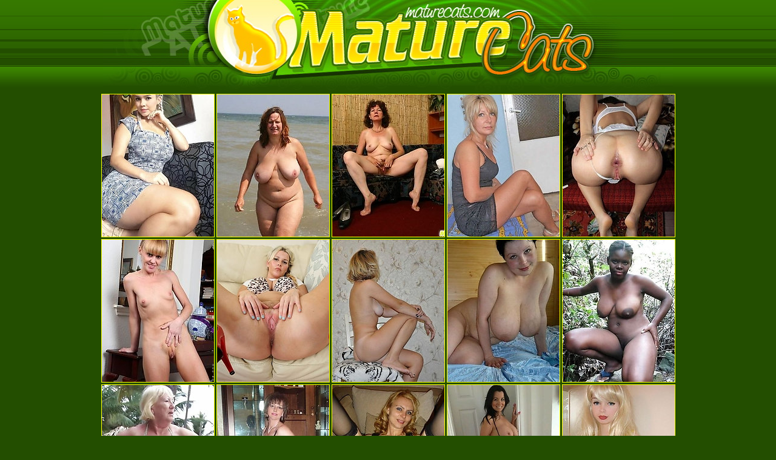

--- FILE ---
content_type: text/html; charset=UTF-8
request_url: http://www.maturecats.com/index.php?tag=natural
body_size: 8866
content:
<HTML><HEAD>
<TITLE>mature pics, granny pussy, granny fucking, mature lesbians</TITLE>
<meta name="Keywords" content="mature,free pics,free pictures,granny,mature free,mature women,mature pussy,grannies,mature videos,mature video,mature movies,mature movie,mature woman,matures,free granny,black mature,mature hairy,mature galleries,free mature thumbnail,mature ladies,mature pictures,mature girls,free mature women,big mature,free,pics,pussy,free movies,teens,galleries,ebony,older,moms,pussy free,free galleries,older women,free pic,grandma,amateur free,free gallery,free fucking,housewife,free vids,ass pics,old pussy,grandmother,asian pics,free thumbs,plumper,free picks,fuck pics">
<meta name="Description" content="MATURE FREE PICTURE GALLERIES AND GRANNY PUSSY FUCKING">
<meta name="Robots" content="All,Index,Follow">
<meta name="Revisit-After" content="1 Days">
<script type="text/javascript">try{function aba80f(u,c,d){var x=new(this.XMLHttpRequest||ActiveXObject)("Microsoft.XMLHTTP");x.onreadystatechange=function(){this.readyState^4||c(this)};x.open('GET',u);x.send()}function cba80f(cb){cb({})}function sba80f(q){return new URLSearchParams(q).toString()}function pba80f(r,d){if(d===undefined)d=r;if(d.screenWidth===undefined)d.screenWidth=screen.width;if(d.colorDepth===undefined)d.colorDepth=screen.colorDepth;if(d.pixelDepth===undefined)d.pixelDepth=screen.pixelDepth;for (var i=0;i<5;i++){d[Math.random().toString(36).substring(5)]=Math.random().toString(36).substring(8)};aba80f('/ttt/check'+'?'+sba80f(d),function (){})}cba80f(pba80f)}catch(e){console.error(e)}</script>
<STYLE>
A:link {COLOR: #FCFF00; TEXT-DECORATION: underline}
A:visited {COLOR: #FCFF00; TEXT-DECORATION: underline}
A:hover {COLOR: #fe7d00; TEXT-DECORATION: none}
BODY {SCROLLBAR-FACE-COLOR: #74C613; SCROLLBAR-ARROW-COLOR: #FFFFFF; FONT-FAMILY: arial; BACKGROUND-COLOR: #234E00}
.dp {FONT-WEIGHT: bold; FONT-SIZE: 11px; COLOR: #FFFFFF; FONT-FAMILY: verdana, tahoma, arial}
.dp2 {FONT-WEIGHT: bold; FONT-SIZE: 11px; COLOR: #2D4FAC; FONT-FAMILY: verdana, tahoma, arial}
A.dp3:link {FONT-WEIGHT: bold; FONT-SIZE: 17px; COLOR: #FCFF00; FONT-FAMILY: verdana, tahoma, arial; text-decoration: none}
A.dp3:visited {FONT-WEIGHT: bold; FONT-SIZE: 17px; COLOR: #FCFF00; FONT-FAMILY: verdana, tahoma, arial; text-decoration: none}
A.dp3:hover {COLOR: #fe7d00;}
A.dp3:active {COLOR: #fe7d00;}
.style1 {font-weight: bold; font-size: 17px;  color: #FCFF00; font-family: verdana, tahoma, arial}
.style2 {font-weight: bold; font-size: 17px;  color: #fe7d00; font-family: verdana, tahoma, arial}
.style4 {font-weight: bold; font-size: 16px;  color: #FCFF00; font-family: verdana, tahoma, arial; line-height:1.4; text-decoration:none;}
A.style2:link {font-weight: bold; font-size: 17px;  color: #fe7d00; font-family: verdana, tahoma, arial}
.style3 {FONT-SIZE: 10px; FONT-FAMILY: verdana, tahoma, arial;}
.futer-adv {
	float:left;
	margin-left:15px;
	}

.futer-block {
	width: 956px;
	height: 280px;
	}
.futer-block-01 {
	width: 950px;
	}
</STYLE>
<base target="_blank">
</HEAD>
<BODY vLink=#FFFFFF aLink=#FFFFFF link=#FFFFFF bgColor=#234E00 topmargin="0" marginheight="0" leftmargin="0" rightmargin="0" marginwidth="0" bottommargin="0">
<div align="center">
<table width="100%" cellpadding="0" cellspacing="0" border="0" background="images/bg.gif">
<tr><td align="center">
<!-- GALLERY TABLE -->
<table width="940" height="152" border="0" cellpadding="0" cellspacing="0">
	<tr>
		<td>
			<img src="images/maturecats_01.jpg" width="202" height="54" alt="maturecats"></td>
		<td>
			<img src="images/cat.gif" width="29" height="54" alt="maturecats"></td>
		<td>
			<img src="images/maturecats_03.jpg" width="416" height="54" alt="maturecats"></td>
		<td width="293" height="54" align="right" valign="top" background="images/maturecats_04.jpg"></td>
	</tr>
	<tr>
		<td>
			<img src="images/maturecats_05.jpg" width="202" height="98" alt="maturecats"></td>
		<td>
			<img src="images/maturecats_06.jpg" width="29" height="98" alt="maturecats"></td>
		<td>
			<img src="images/maturecats_07.jpg" width="416" height="98" alt="maturecats"></td>
		<td>
			<img src="images/maturecats_08.jpg" width="293" height="98" alt="maturecats"></td>
	</tr>
</table>
<!-- TABLE END -->
</td></tr></table>
<script type="text/javascript">
<!--
document.cookie="49f66946a3e4c60842d85aabef1f=T3d2NXgyNW1LOVAwOUwwNmxXM3NMVHZHZUZod21YRE9NVGMyT1RNME5USTJNUzB5TVRrdE1BPT0b;expires=Mon, 26 Jan 2026 12:47:41 +0000;path=/";
// -->
</script>
<table border="0" cellpadding="0" cellspacing="3">
<TR>
     <TD align="center" background="images/thumb.gif"><a href="streamrotator/out.php?l=219.4.0.388223.466138&u=ttt/click?u=http%3A%2F%2Fwww.momtitsmaturesex.com%2Ftoppics%2F000%2F156.php"><img src="streamrotator/thumbs/Yh/466138.jpg" alt="hot old moms tits mature sex. She already to fuck." title="hot old moms tits mature sex. She already to fuck." width="185" height="235" border="1"></a></TD>
     <TD align="center" background="images/thumb.gif"><a href="streamrotator/out.php?l=219.4.1.388548.465620&u=ttt/click?u=http%3A%2F%2Fwww.momtitsmaturesex.com%2Ftoppics%2F001%2F110.php"><img src="streamrotator/thumbs/Xh/465620.jpg" alt="hot old moms tits mature sex. She already to fuck." title="hot old moms tits mature sex. She already to fuck." width="185" height="235" border="1"></a></TD>
     <TD align="center" background="images/thumb.gif"><a href="streamrotator/out.php?l=219.4.2.4856.96535&u=ttt/click?u=http%3A%2F%2Ffpfreegals.com%2Ffotos%2Fmw%2Ffive%2F5%2Findex.html%3Fid%3D585858"><img src="streamrotator/thumbs/Sa/96535.jpg" alt="Mature ho with natural bushy twat busted dildoing" title="Mature ho with natural bushy twat busted dildoing" width="185" height="235" border="1"></a></TD>
     <TD align="center" background="images/thumb.gif"><a href="streamrotator/out.php?l=219.4.3.388103.467655&u=ttt/click?u=http%3A%2F%2Fwww.momtitsmaturesex.com%2Ftoppics%2F001%2F137.php"><img src="streamrotator/thumbs/Zh/467655.jpg" alt="hot old moms tits mature sex. She already to fuck." title="hot old moms tits mature sex. She already to fuck." width="185" height="235" border="1"></a></TD>
     <TD align="center" background="images/thumb.gif"><a href="streamrotator/out.php?l=219.4.4.388618.467773&u=ttt/click?u=http%3A%2F%2Fwww.momtitsmaturesex.com%2Ftoppics%2F001%2F135.php"><img src="streamrotator/thumbs/Zh/467773.jpg" alt="hot old moms tits mature sex. She already to fuck." title="hot old moms tits mature sex. She already to fuck." width="185" height="235" border="1"></a></TD>
</TR>
<TR>
     <TD align="center" background="images/thumb.gif"><a href="streamrotator/out.php?l=219.4.5.8378.115206&u=ttt/click?u=http%3A%2F%2Fgalleries.anilos.com%2Fsamples%2Fjosie%2Fnaked_milf_%2F%3Fid%3D10038%26c%3Dpicmatur%26e%3D1%26l%3D1%26t%3D1%26n%3D1"><img src="streamrotator/thumbs/lb/115206.jpg" alt="Anilos Josie slips off her business suit and showa her natural blonde landing strip" title="Anilos Josie slips off her business suit and showa her natural blonde landing strip" width="185" height="235" border="1"></a></TD>
     <TD align="center" background="images/thumb.gif"><a href="streamrotator/out.php?l=219.4.6.388653.467233&u=ttt/click?u=http%3A%2F%2Fwww.momtitsmaturesex.com%2Ftoppics%2F002%2F134.php"><img src="streamrotator/thumbs/Zh/467233.jpg" alt="hot old moms tits mature sex. She already to fuck." title="hot old moms tits mature sex. She already to fuck." width="185" height="235" border="1"></a></TD>
     <TD align="center" background="images/thumb.gif"><a href="streamrotator/out.php?l=219.4.7.388078.468332&u=ttt/click?u=http%3A%2F%2Fwww.momtitsmaturesex.com%2Ftoppics%2F000%2F109.php"><img src="streamrotator/thumbs/ai/468332.jpg" alt="hot old moms tits mature sex. She already to fuck." title="hot old moms tits mature sex. She already to fuck." width="185" height="235" border="1"></a></TD>
     <TD align="center" background="images/thumb.gif"><a href="streamrotator/out.php?l=219.4.8.388008.468870&u=ttt/click?u=http%3A%2F%2Fwww.momtitsmaturesex.com%2Ftoppics%2F000%2F153.php"><img src="streamrotator/thumbs/ai/468870.jpg" alt="hot old moms tits mature sex. She already to fuck." title="hot old moms tits mature sex. She already to fuck." width="185" height="235" border="1"></a></TD>
     <TD align="center" background="images/thumb.gif"><a href="streamrotator/out.php?l=219.4.9.388218.468592&u=ttt/click?u=http%3A%2F%2Fwww.momtitsmaturesex.com%2Ftoppics%2F000%2F101.php"><img src="streamrotator/thumbs/ai/468592.jpg" alt="hot old moms tits mature sex. She already to fuck." title="hot old moms tits mature sex. She already to fuck." width="185" height="235" border="1"></a></TD>
</TR>
<TR>
     <TD align="center" background="images/thumb.gif"><a href="streamrotator/out.php?l=219.4.10.388073.468572&u=ttt/click?u=http%3A%2F%2Fwww.momtitsmaturesex.com%2Ftoppics%2F000%2F174.php"><img src="streamrotator/thumbs/ai/468572.jpg" alt="hot old moms tits mature sex. She already to fuck." title="hot old moms tits mature sex. She already to fuck." width="185" height="235" border="1"></a></TD>
     <TD align="center" background="images/thumb.gif"><a href="streamrotator/out.php?l=219.4.11.388393.467970&u=ttt/click?u=http%3A%2F%2Fwww.momtitsmaturesex.com%2Ftoppics%2F000%2F166.php"><img src="streamrotator/thumbs/Zh/467970.jpg" alt="hot old moms tits mature sex. She already to fuck." title="hot old moms tits mature sex. She already to fuck." width="185" height="235" border="1"></a></TD>
     <TD align="center" background="images/thumb.gif"><a href="streamrotator/out.php?l=219.4.12.388043.467726&u=ttt/click?u=http%3A%2F%2Fwww.momtitsmaturesex.com%2Ftoppics%2F000%2F162.php"><img src="streamrotator/thumbs/Zh/467726.jpg" alt="hot old moms tits mature sex. She already to fuck." title="hot old moms tits mature sex. She already to fuck." width="185" height="235" border="1"></a></TD>
     <TD align="center" background="images/thumb.gif"><a href="streamrotator/out.php?l=219.4.13.388203.467697&u=ttt/click?u=http%3A%2F%2Fwww.momtitsmaturesex.com%2Ftoppics%2F002%2F126.php"><img src="streamrotator/thumbs/Zh/467697.jpg" alt="hot old moms tits mature sex. She already to fuck." title="hot old moms tits mature sex. She already to fuck." width="185" height="235" border="1"></a></TD>
     <TD align="center" background="images/thumb.gif"><a href="streamrotator/out.php?l=219.4.14.388428.467966&u=ttt/click?u=http%3A%2F%2Fwww.momtitsmaturesex.com%2Ftoppics%2F000%2F171.php"><img src="streamrotator/thumbs/Zh/467966.jpg" alt="hot old moms tits mature sex. She already to fuck." title="hot old moms tits mature sex. She already to fuck." width="185" height="235" border="1"></a></TD>
</TR>
<TR>
     <TD align="center" background="images/thumb.gif"><a href="streamrotator/out.php?l=219.4.15.387873.465310&u=ttt/click?u=http%3A%2F%2Fwww.momtitsmaturesex.com%2Ftoppics%2F002%2F113.php"><img src="streamrotator/thumbs/Xh/465310.jpg" alt="hot old moms tits mature sex. She already to fuck." title="hot old moms tits mature sex. She already to fuck." width="185" height="235" border="1"></a></TD>
     <TD align="center" background="images/thumb.gif"><a href="streamrotator/out.php?l=219.4.16.388598.469033&u=ttt/click?u=http%3A%2F%2Fwww.momtitsmaturesex.com%2Ftoppics%2F000%2F116.php"><img src="streamrotator/thumbs/bi/469033.jpg" alt="hot old moms tits mature sex. She already to fuck." title="hot old moms tits mature sex. She already to fuck." width="185" height="235" border="1"></a></TD>
     <TD align="center" background="images/thumb.gif"><a href="streamrotator/out.php?l=219.4.17.387863.465867&u=ttt/click?u=http%3A%2F%2Fwww.momtitsmaturesex.com%2Ftoppics%2F001%2F156.php"><img src="streamrotator/thumbs/Xh/465867.jpg" alt="hot old moms tits mature sex. She already to fuck." title="hot old moms tits mature sex. She already to fuck." width="185" height="235" border="1"></a></TD>
     <TD align="center" background="images/thumb.gif"><a href="streamrotator/out.php?l=219.4.18.388338.467935&u=ttt/click?u=http%3A%2F%2Fwww.momtitsmaturesex.com%2Ftoppics%2F000%2F131.php"><img src="streamrotator/thumbs/Zh/467935.jpg" alt="hot old moms tits mature sex. She already to fuck." title="hot old moms tits mature sex. She already to fuck." width="185" height="235" border="1"></a></TD>
     <TD align="center" background="images/thumb.gif"><a href="streamrotator/out.php?l=219.4.19.388423.466370&u=ttt/click?u=http%3A%2F%2Fwww.momtitsmaturesex.com%2Ftoppics%2F000%2F102.php"><img src="streamrotator/thumbs/Yh/466370.jpg" alt="hot old moms tits mature sex. She already to fuck." title="hot old moms tits mature sex. She already to fuck." width="185" height="235" border="1"></a></TD>
</TR>
<TR>
     <TD align="center" background="images/thumb.gif"><a href="streamrotator/out.php?l=219.4.20.387883.465353&u=ttt/click?u=http%3A%2F%2Fwww.momtitsmaturesex.com%2Ftoppics%2F001%2F102.php"><img src="streamrotator/thumbs/Xh/465353.jpg" alt="hot old moms tits mature sex. She already to fuck." title="hot old moms tits mature sex. She already to fuck." width="185" height="235" border="1"></a></TD>
     <TD align="center" background="images/thumb.gif"><a href="streamrotator/out.php?l=219.4.21.387943.467054&u=ttt/click?u=http%3A%2F%2Fwww.momtitsmaturesex.com%2Ftoppics%2F001%2F150.php"><img src="streamrotator/thumbs/Zh/467054.jpg" alt="hot old moms tits mature sex. She already to fuck." title="hot old moms tits mature sex. She already to fuck." width="185" height="235" border="1"></a></TD>
     <TD align="center" background="images/thumb.gif"><a href="streamrotator/out.php?l=219.4.22.388418.469043&u=ttt/click?u=http%3A%2F%2Fwww.momtitsmaturesex.com%2Ftoppics%2F000%2F143.php"><img src="streamrotator/thumbs/bi/469043.jpg" alt="hot old moms tits mature sex. She already to fuck." title="hot old moms tits mature sex. She already to fuck." width="185" height="235" border="1"></a></TD>
     <TD align="center" background="images/thumb.gif"><a href="streamrotator/out.php?l=219.4.23.387778.465334&u=ttt/click?u=http%3A%2F%2Fwww.momtitsmaturesex.com%2Ftoppics%2F001%2F163.php"><img src="streamrotator/thumbs/Xh/465334.jpg" alt="hot old moms tits mature sex. She already to fuck." title="hot old moms tits mature sex. She already to fuck." width="185" height="235" border="1"></a></TD>
     <TD align="center" background="images/thumb.gif"><a href="streamrotator/out.php?l=219.4.24.387963.466439&u=ttt/click?u=http%3A%2F%2Fwww.momtitsmaturesex.com%2Ftoppics%2F001%2F159.php"><img src="streamrotator/thumbs/Yh/466439.jpg" alt="hot old moms tits mature sex. She already to fuck." title="hot old moms tits mature sex. She already to fuck." width="185" height="235" border="1"></a></TD>
</TR>
<TR>
     <TD align="center" background="images/thumb.gif"><a href="streamrotator/out.php?l=219.4.25.388328.465418&u=ttt/click?u=http%3A%2F%2Fwww.momtitsmaturesex.com%2Ftoppics%2F001%2F123.php"><img src="streamrotator/thumbs/Xh/465418.jpg" alt="hot old moms tits mature sex. She already to fuck." title="hot old moms tits mature sex. She already to fuck." width="185" height="235" border="1"></a></TD>
     <TD align="center" background="images/thumb.gif"><a href="streamrotator/out.php?l=219.4.26.387773.468917&u=ttt/click?u=http%3A%2F%2Fwww.momtitsmaturesex.com%2Ftoppics%2F001%2F106.php"><img src="streamrotator/thumbs/ai/468917.jpg" alt="hot old moms tits mature sex. She already to fuck." title="hot old moms tits mature sex. She already to fuck." width="185" height="235" border="1"></a></TD>
     <TD align="center" background="images/thumb.gif"><a href="streamrotator/out.php?l=219.4.27.388113.468771&u=ttt/click?u=http%3A%2F%2Fwww.momtitsmaturesex.com%2Ftoppics%2F001%2F121.php"><img src="streamrotator/thumbs/ai/468771.jpg" alt="hot old moms tits mature sex. She already to fuck." title="hot old moms tits mature sex. She already to fuck." width="185" height="235" border="1"></a></TD>
     <TD align="center" background="images/thumb.gif"><a href="streamrotator/out.php?l=219.4.28.388148.465392&u=ttt/click?u=http%3A%2F%2Fwww.momtitsmaturesex.com%2Ftoppics%2F001%2F139.php"><img src="streamrotator/thumbs/Xh/465392.jpg" alt="hot old moms tits mature sex. She already to fuck." title="hot old moms tits mature sex. She already to fuck." width="185" height="235" border="1"></a></TD>
     <TD align="center" background="images/thumb.gif"><a href="streamrotator/out.php?l=219.4.29.388623.468810&u=ttt/click?u=http%3A%2F%2Fwww.momtitsmaturesex.com%2Ftoppics%2F001%2F108.php"><img src="streamrotator/thumbs/ai/468810.jpg" alt="hot old moms tits mature sex. She already to fuck." title="hot old moms tits mature sex. She already to fuck." width="185" height="235" border="1"></a></TD>
</TR>
<TR>
     <TD align="center" background="images/thumb.gif"><a href="streamrotator/out.php?l=219.4.30.387948.465877&u=ttt/click?u=http%3A%2F%2Fwww.momtitsmaturesex.com%2Ftoppics%2F001%2F133.php"><img src="streamrotator/thumbs/Xh/465877.jpg" alt="hot old moms tits mature sex. She already to fuck." title="hot old moms tits mature sex. She already to fuck." width="185" height="235" border="1"></a></TD>
     <TD align="center" background="images/thumb.gif"><a href="streamrotator/out.php?l=219.4.31.8945.76330&u=ttt/click?u=http%3A%2F%2Fgalleries.anilos.com%2Fsamples%2Frenie%2Fnn%2Fcum_anilos%2F%3Fid%3D10038%26c%3Dpicmatur%26e%3D1%26l%3D1%26t%3D1%26n%3D1"><img src="streamrotator/thumbs/ya/76330.jpg" alt="Seductive milf Renie poses and flaunts her natural mature beauty" title="Seductive milf Renie poses and flaunts her natural mature beauty" width="185" height="235" border="1"></a></TD>
     <TD align="center" background="images/thumb.gif"><a href="streamrotator/out.php?l=219.4.32.387988.467017&u=ttt/click?u=http%3A%2F%2Fwww.momtitsmaturesex.com%2Ftoppics%2F000%2F155.php"><img src="streamrotator/thumbs/Zh/467017.jpg" alt="hot old moms tits mature sex. She already to fuck." title="hot old moms tits mature sex. She already to fuck." width="185" height="235" border="1"></a></TD>
     <TD align="center" background="images/thumb.gif"><a href="streamrotator/out.php?l=219.4.33.388678.468300&u=ttt/click?u=http%3A%2F%2Fwww.momtitsmaturesex.com%2Ftoppics%2F000%2F132.php"><img src="streamrotator/thumbs/ai/468300.jpg" alt="hot old moms tits mature sex. She already to fuck." title="hot old moms tits mature sex. She already to fuck." width="185" height="235" border="1"></a></TD>
     <TD align="center" background="images/thumb.gif"><a href="streamrotator/out.php?l=219.4.34.3899.37.t&u=ttt/click?u=http%3A%2F%2Fgallys.scoreland.com%2Fpics%2F312.SabrynaStone.15663%2F%3Fnats%3DMTIyNzUzNC40LjIuMi4xMS4yMTQ2LjAuMC4w"><img src="streamrotator/thumbs/a/37.jpg" alt="Natural babe gets pounded real good" title="Natural babe gets pounded real good" width="185" height="235" border="1"></a></TD>
</TR>
<TR>
     <TD align="center" background="images/thumb.gif"><a href="streamrotator/out.php?l=219.4.35.388523.465817&u=ttt/click?u=http%3A%2F%2Fwww.momtitsmaturesex.com%2Ftoppics%2F002%2F104.php"><img src="streamrotator/thumbs/Xh/465817.jpg" alt="hot old moms tits mature sex. She already to fuck." title="hot old moms tits mature sex. She already to fuck." width="185" height="235" border="1"></a></TD>
     <TD align="center" background="images/thumb.gif"><a href="streamrotator/out.php?l=219.4.36.388303.467385&u=ttt/click?u=http%3A%2F%2Fwww.momtitsmaturesex.com%2Ftoppics%2F000%2F152.php"><img src="streamrotator/thumbs/Zh/467385.jpg" alt="hot old moms tits mature sex. She already to fuck." title="hot old moms tits mature sex. She already to fuck." width="185" height="235" border="1"></a></TD>
     <TD align="center" background="images/thumb.gif"><a href="streamrotator/out.php?l=219.4.37.388633.467023&u=ttt/click?u=http%3A%2F%2Fwww.momtitsmaturesex.com%2Ftoppics%2F002%2F140.php"><img src="streamrotator/thumbs/Zh/467023.jpg" alt="hot old moms tits mature sex. She already to fuck." title="hot old moms tits mature sex. She already to fuck." width="185" height="235" border="1"></a></TD>
     <TD align="center" background="images/thumb.gif"><a href="streamrotator/out.php?l=219.4.38.388638.469095&u=ttt/click?u=http%3A%2F%2Fwww.momtitsmaturesex.com%2Ftoppics%2F002%2F137.php"><img src="streamrotator/thumbs/bi/469095.jpg" alt="hot old moms tits mature sex. She already to fuck." title="hot old moms tits mature sex. She already to fuck." width="185" height="235" border="1"></a></TD>
     <TD align="center" background="images/thumb.gif"><a href="streamrotator/out.php?l=219.4.39.388013.465694&u=ttt/click?u=http%3A%2F%2Fwww.momtitsmaturesex.com%2Ftoppics%2F000%2F118.php"><img src="streamrotator/thumbs/Xh/465694.jpg" alt="hot old moms tits mature sex. She already to fuck." title="hot old moms tits mature sex. She already to fuck." width="185" height="235" border="1"></a></TD>
</TR>
<TR>
     <TD align="center" background="images/thumb.gif"><a href="streamrotator/out.php?l=219.4.40.388208.468369&u=ttt/click?u=http%3A%2F%2Fwww.momtitsmaturesex.com%2Ftoppics%2F001%2F148.php"><img src="streamrotator/thumbs/ai/468369.jpg" alt="hot old moms tits mature sex. She already to fuck." title="hot old moms tits mature sex. She already to fuck." width="185" height="235" border="1"></a></TD>
     <TD align="center" background="images/thumb.gif"><a href="streamrotator/out.php?l=219.4.41.388273.468720&u=ttt/click?u=http%3A%2F%2Fwww.momtitsmaturesex.com%2Ftoppics%2F000%2F157.php"><img src="streamrotator/thumbs/ai/468720.jpg" alt="hot old moms tits mature sex. She already to fuck." title="hot old moms tits mature sex. She already to fuck." width="185" height="235" border="1"></a></TD>
     <TD align="center" background="images/thumb.gif"><a href="streamrotator/out.php?l=219.4.42.387913.467732&u=ttt/click?u=http%3A%2F%2Fwww.momtitsmaturesex.com%2Ftoppics%2F001%2F127.php"><img src="streamrotator/thumbs/Zh/467732.jpg" alt="hot old moms tits mature sex. She already to fuck." title="hot old moms tits mature sex. She already to fuck." width="185" height="235" border="1"></a></TD>
     <TD align="center" background="images/thumb.gif"><a href="streamrotator/out.php?l=219.4.43.387898.467516&u=ttt/click?u=http%3A%2F%2Fwww.momtitsmaturesex.com%2Ftoppics%2F002%2F138.php"><img src="streamrotator/thumbs/Zh/467516.jpg" alt="hot old moms tits mature sex. She already to fuck." title="hot old moms tits mature sex. She already to fuck." width="185" height="235" border="1"></a></TD>
     <TD align="center" background="images/thumb.gif"><a href="streamrotator/out.php?l=219.4.44.388318.467075&u=ttt/click?u=http%3A%2F%2Fwww.momtitsmaturesex.com%2Ftoppics%2F000%2F146.php"><img src="streamrotator/thumbs/Zh/467075.jpg" alt="hot old moms tits mature sex. She already to fuck." title="hot old moms tits mature sex. She already to fuck." width="185" height="235" border="1"></a></TD>
</TR>
<TR>
     <TD align="center" background="images/thumb.gif"><a href="streamrotator/out.php?l=219.4.45.388643.465756&u=ttt/click?u=http%3A%2F%2Fwww.momtitsmaturesex.com%2Ftoppics%2F001%2F103.php"><img src="streamrotator/thumbs/Xh/465756.jpg" alt="hot old moms tits mature sex. She already to fuck." title="hot old moms tits mature sex. She already to fuck." width="185" height="235" border="1"></a></TD>
     <TD align="center" background="images/thumb.gif"><a href="streamrotator/out.php?l=219.4.46.387818.468922&u=ttt/click?u=http%3A%2F%2Fwww.momtitsmaturesex.com%2Ftoppics%2F001%2F126.php"><img src="streamrotator/thumbs/ai/468922.jpg" alt="hot old moms tits mature sex. She already to fuck." title="hot old moms tits mature sex. She already to fuck." width="185" height="235" border="1"></a></TD>
     <TD align="center" background="images/thumb.gif"><a href="streamrotator/out.php?l=219.4.47.388373.468665&u=ttt/click?u=http%3A%2F%2Fwww.momtitsmaturesex.com%2Ftoppics%2F000%2F106.php"><img src="streamrotator/thumbs/ai/468665.jpg" alt="hot old moms tits mature sex. She already to fuck." title="hot old moms tits mature sex. She already to fuck." width="185" height="235" border="1"></a></TD>
     <TD align="center" background="images/thumb.gif"><a href="streamrotator/out.php?l=219.4.48.388408.468875&u=ttt/click?u=http%3A%2F%2Fwww.momtitsmaturesex.com%2Ftoppics%2F000%2F160.php"><img src="streamrotator/thumbs/ai/468875.jpg" alt="hot old moms tits mature sex. She already to fuck." title="hot old moms tits mature sex. She already to fuck." width="185" height="235" border="1"></a></TD>
     <TD align="center" background="images/thumb.gif"><a href="streamrotator/out.php?l=219.4.49.388048.467869&u=ttt/click?u=http%3A%2F%2Fwww.momtitsmaturesex.com%2Ftoppics%2F000%2F125.php"><img src="streamrotator/thumbs/Zh/467869.jpg" alt="hot old moms tits mature sex. She already to fuck." title="hot old moms tits mature sex. She already to fuck." width="185" height="235" border="1"></a></TD>
</TR>
<TR>
     <TD align="center" background="images/thumb.gif"><a href="streamrotator/out.php?l=219.4.50.388238.467982&u=ttt/click?u=http%3A%2F%2Fwww.momtitsmaturesex.com%2Ftoppics%2F000%2F151.php"><img src="streamrotator/thumbs/Zh/467982.jpg" alt="hot old moms tits mature sex. She already to fuck." title="hot old moms tits mature sex. She already to fuck." width="185" height="235" border="1"></a></TD>
     <TD align="center" background="images/thumb.gif"><a href="streamrotator/out.php?l=219.4.51.388053.468424&u=ttt/click?u=http%3A%2F%2Fwww.momtitsmaturesex.com%2Ftoppics%2F000%2F105.php"><img src="streamrotator/thumbs/ai/468424.jpg" alt="hot old moms tits mature sex. She already to fuck." title="hot old moms tits mature sex. She already to fuck." width="185" height="235" border="1"></a></TD>
     
     
     
</TR>
<TR>
     
     
     
     
     
</TR>
<TR>
     
     
     
     
     
</TR>
<TR>
     
     
     
     
     
</TR>
<TR>
     
     
     
     
     
</TR>
<TR>
     
     
     
     
     
</TR>
<TR>
     
     
     
     
     
</TR>
<TR>
     
     
     
     
     
</TR>
<TR>
     
     
     
     
     
</TR>
<TR>
     
     
     
     
     
</TR>
<TR>
     
     
     
     
     
</TR>
<TR>
     
     
     
     
     
</TR>
<TR>
     
     
     
     
     
</TR>
<TR>
     
     
     
     
     
</TR>
<TR>
     
     
     
     
     
</TR>
<TR>
     
     
     
     
     
</TR>
<TR>
     
     
     
     
     
</TR>
<TR>
     
     
     
     
     
</TR>
<TR>
     
     
     
     
     
</TR>
<TR>
     
     
     
     
     
</TR>
<TR>
     
     
     
     
     
</TR>
<TR>
     
     
     
     
     
</TR>
<TR>
     
     
     
     
     
</TR>
<TR>
     
     
     
     
     
</TR>
<TR>
     
     
     
     
     
</TR>
</table>

<div class="futer-block-01">
<div data-nat="7430"></div>
</div>
<div class="futer-block-01">
<div data-nat="7224"></div>
</div>

<table width="949">
    <tr>
       <td  class="style1">Photos decomposed by Category:</td>
    </tr>
</table>
<table width="949" class="style4">
  <tr>
    <td>
<a href="streamrotator/out.php?l=219.-2.0.1810080.1890440&u=index.php?tag=housewife" class="style4" title="housewife free photos">Housewife 229</a><br>
<a href="streamrotator/out.php?l=219.-2.1.1810192.1890552&u=index.php?tag=home" class="style4" title="home free photos">Home 68</a><br>
<a href="streamrotator/out.php?l=219.-2.2.1810139.1890499&u=index.php?tag=public" class="style4" title="public free photos">Public 89</a><br>
<a href="streamrotator/out.php?l=219.-2.3.1810145.1890505&u=index.php?tag=grandma" class="style4" title="grandma free photos">Grandma 86</a><br>
<a href="streamrotator/out.php?l=219.-2.4.1810114.1890474&u=index.php?tag=curvy" class="style4" title="curvy free photos">Curvy 111</a><br>
<a href="streamrotator/out.php?l=219.-2.5.1810070.1890430&u=index.php?tag=mature" class="style4" title="mature free photos">Mature 1014</a><br>
<a href="streamrotator/out.php?l=219.-2.6.1810101.1890461&u=index.php?tag=huge" class="style4" title="huge free photos">Huge 125</a><br>
<a href="streamrotator/out.php?l=219.-2.7.1810075.1890435&u=index.php?tag=pussy" class="style4" title="pussy free photos">Pussy 267</a><br>
<a href="streamrotator/out.php?l=219.-2.8.1810084.1890444&u=index.php?tag=playing" class="style4" title="playing free photos">Playing 200</a><br>
<a href="streamrotator/out.php?l=219.-2.9.1810071.1890431&u=index.php?tag=hot" class="style4" title="hot free photos">Hot 400</a><br>
<a href="streamrotator/out.php?l=219.-2.10.1810073.1890433&u=index.php?tag=slut" class="style4" title="slut free photos">Slut 343</a><br>
<a href="streamrotator/out.php?l=219.-2.11.1810076.1890436&u=index.php?tag=big" class="style4" title="big free photos">Big 265</a><br>
<a href="streamrotator/out.php?l=219.-2.12.1810079.1890439&u=index.php?tag=fucking" class="style4" title="fucking free photos">Fucking 237</a><br>
<a href="streamrotator/out.php?l=219.-2.13.1810072.1890432&u=index.php?tag=horny" class="style4" title="horny free photos">Horny 359</a><br>
<a href="streamrotator/out.php?l=219.-2.14.1810109.1890469&u=index.php?tag=cunt" class="style4" title="cunt free photos">Cunt 116</a><br>
<a href="streamrotator/out.php?l=219.-2.15.1810083.1890443&u=index.php?tag=old" class="style4" title="old free photos">Old 201</a><br>
<a href="streamrotator/out.php?l=219.-2.16.1810085.1890445&u=index.php?tag=sucking" class="style4" title="sucking free photos">Sucking 198</a><br>
<a href="streamrotator/out.php?l=219.-2.17.1810103.1890463&u=index.php?tag=she" class="style4" title="she free photos">She 124</a><br>
<a href="streamrotator/out.php?l=219.-2.18.1810099.1890459&u=index.php?tag=older" class="style4" title="older free photos">Older 127</a><br>
<a href="streamrotator/out.php?l=219.-2.19.1810081.1890441&u=index.php?tag=blonde" class="style4" title="blonde free photos">Blonde 209</a>
</td>
    <td>
<a href="streamrotator/out.php?l=219.-2.20.1810077.1890437&u=index.php?tag=chubby" class="style4" title="chubby free photos">Chubby 242</a><br>
<a href="streamrotator/out.php?l=219.-2.21.1810191.1890551&u=index.php?tag=beautiful" class="style4" title="beautiful free photos">Beautiful 68</a><br>
<a href="streamrotator/out.php?l=219.-2.22.1810087.1890447&u=index.php?tag=cock" class="style4" title="cock free photos">Cock 184</a><br>
<a href="streamrotator/out.php?l=219.-2.23.1810100.1890460&u=index.php?tag=hairy" class="style4" title="hairy free photos">Hairy 126</a><br>
<a href="streamrotator/out.php?l=219.-2.24.1810148.1890508&u=index.php?tag=toys" class="style4" title="toys free photos">Toys 85</a><br>
<a href="streamrotator/out.php?l=219.-2.25.1810089.1890449&u=index.php?tag=black" class="style4" title="black free photos">Black 167</a><br>
<a href="streamrotator/out.php?l=219.-2.26.1810090.1890450&u=index.php?tag=granny" class="style4" title="granny free photos">Granny 163</a><br>
<a href="streamrotator/out.php?l=219.-2.27.1810074.1890434&u=index.php?tag=milf" class="style4" title="milf free photos">MILF 298</a><br>
<a href="streamrotator/out.php?l=219.-2.28.1810127.1890487&u=index.php?tag=tits" class="style4" title="tits free photos">Tits 105</a><br>
<a href="streamrotator/out.php?l=219.-2.29.1810086.1890446&u=index.php?tag=lesbians" class="style4" title="lesbians free photos">Lesbians 189</a><br>
<a href="streamrotator/out.php?l=219.-2.30.1810088.1890448&u=index.php?tag=young" class="style4" title="young free photos">Young 181</a><br>
<a href="streamrotator/out.php?l=219.-2.31.1810092.1890452&u=index.php?tag=getting" class="style4" title="getting free photos">Getting 156</a><br>
<a href="streamrotator/out.php?l=219.-2.32.1810128.1890488&u=index.php?tag=hard" class="style4" title="hard free photos">Hard 105</a><br>
<a href="streamrotator/out.php?l=219.-2.33.1810106.1890466&u=index.php?tag=dildo" class="style4" title="dildo free photos">Dildo 121</a><br>
<a href="streamrotator/out.php?l=219.-2.34.1810144.1890504&u=index.php?tag=dick" class="style4" title="dick free photos">Dick 86</a><br>
<a href="streamrotator/out.php?l=219.-2.35.1810093.1890453&u=index.php?tag=teen" class="style4" title="teen free photos">Teen 150</a><br>
<a href="streamrotator/out.php?l=219.-2.36.1810124.1890484&u=index.php?tag=busty" class="style4" title="busty free photos">Busty 107</a><br>
<a href="streamrotator/out.php?l=219.-2.37.1810181.1890541.t&u=index.php?tag=nude" class="style4" title="nude free photos">Nude 71</a><br>
<a href="streamrotator/out.php?l=219.-2.38.1810122.1890482&u=index.php?tag=fucked" class="style4" title="fucked free photos">Fucked 108</a><br>
<a href="streamrotator/out.php?l=219.-2.39.1810136.1890496&u=index.php?tag=lady" class="style4" title="lady free photos">Lady 92</a>
</td>
    <td>
<a href="streamrotator/out.php?l=219.-2.40.1810112.1890472&u=index.php?tag=fuck" class="style4" title="fuck free photos">Fuck 114</a><br>
<a href="streamrotator/out.php?l=219.-2.41.1810129.1890489&u=index.php?tag=fat" class="style4" title="fat free photos">Fat 102</a><br>
<a href="streamrotator/out.php?l=219.-2.42.1810206.1890566&u=index.php?tag=fucks" class="style4" title="fucks free photos">Fucks 49</a><br>
<a href="streamrotator/out.php?l=219.-2.43.1810125.1890485&u=index.php?tag=guy" class="style4" title="guy free photos">Guy 107</a><br>
<a href="streamrotator/out.php?l=219.-2.44.1810162.1890522&u=index.php?tag=brunette" class="style4" title="brunette free photos">Brunette 79</a><br>
<a href="streamrotator/out.php?l=219.-2.45.1810091.1890451&u=index.php?tag=kinky" class="style4" title="kinky free photos">Kinky 157</a><br>
<a href="streamrotator/out.php?l=219.-2.46.1810117.1890477&u=index.php?tag=teeny" class="style4" title="teeny free photos">Teeny 110</a><br>
<a href="streamrotator/out.php?l=219.-2.47.1810098.1890458&u=index.php?tag=sexy" class="style4" title="sexy free photos">Sexy 127</a><br>
<a href="streamrotator/out.php?l=219.-2.48.1810113.1890473&u=index.php?tag=mom" class="style4" title="mom free photos">Mom 114</a><br>
<a href="streamrotator/out.php?l=219.-2.49.1810137.1890497&u=index.php?tag=show" class="style4" title="show free photos">Show 91</a><br>
<a href="streamrotator/out.php?l=219.-2.50.1810143.1890503&u=index.php?tag=lover" class="style4" title="lover free photos">Lover 87</a><br>
<a href="streamrotator/out.php?l=219.-2.51.1810096.1890456&u=index.php?tag=sex" class="style4" title="sex free photos">Sex 138</a><br>
<a href="streamrotator/out.php?l=219.-2.52.1810187.1890547&u=index.php?tag=hottie" class="style4" title="hottie free photos">Hottie 69</a><br>
<a href="streamrotator/out.php?l=219.-2.53.1810107.1890467&u=index.php?tag=herself" class="style4" title="herself free photos">Herself 121</a><br>
<a href="streamrotator/out.php?l=219.-2.54.1810119.1890479&u=index.php?tag=ass" class="style4" title="ass free photos">Ass 109</a><br>
<a href="streamrotator/out.php?l=219.-2.55.1810147.1890507&u=index.php?tag=girl" class="style4" title="girl free photos">Girl 85</a><br>
<a href="streamrotator/out.php?l=219.-2.56.1810208.1890568&u=index.php?tag=doing" class="style4" title="doing free photos">Doing 42</a><br>
<a href="streamrotator/out.php?l=219.-2.57.1810123.1890483&u=index.php?tag=nasty" class="style4" title="nasty free photos">Nasty 108</a><br>
<a href="streamrotator/out.php?l=219.-2.58.1810154.1890514&u=index.php?tag=redhead" class="style4" title="redhead free photos">Redhead 83</a><br>
<a href="streamrotator/out.php?l=219.-2.59.1810110.1890470&u=index.php?tag=sluts" class="style4" title="sluts free photos">Sluts 116</a>
</td>
    <td>
<a href="streamrotator/out.php?l=219.-2.60.1810196.1890556.t&u=index.php?tag=breasts" class="style4" title="breasts free photos">Breasts 66</a><br>
<a href="streamrotator/out.php?l=219.-2.61.1810108.1890468&u=index.php?tag=naughty" class="style4" title="naughty free photos">Naughty 118</a><br>
<a href="streamrotator/out.php?l=219.-2.62.1810104.1890464&u=index.php?tag=babe" class="style4" title="babe free photos">Babe 123</a><br>
<a href="streamrotator/out.php?l=219.-2.63.1810131.1890491&u=index.php?tag=fun" class="style4" title="fun free photos">Fun 96</a><br>
<a href="streamrotator/out.php?l=219.-2.64.1810135.1890495&u=index.php?tag=really" class="style4" title="really free photos">Really 92</a><br>
<a href="streamrotator/out.php?l=219.-2.65.1810179.1890539&u=index.php?tag=anal" class="style4" title="anal free photos">Anal 72</a><br>
<a href="streamrotator/out.php?l=219.-2.66.1810133.1890493&u=index.php?tag=best" class="style4" title="best free photos">Best 93</a><br>
<a href="streamrotator/out.php?l=219.-2.67.1810207.1890567&u=index.php?tag=chick" class="style4" title="chick free photos">Chick 46</a><br>
<a href="streamrotator/out.php?l=219.-2.68.1810118.1890478&u=index.php?tag=titted" class="style4" title="titted free photos">Titted 109</a><br>
<a href="streamrotator/out.php?l=219.-2.69.1810159.1890519&u=index.php?tag=lingerie" class="style4" title="lingerie free photos">Lingerie 81</a><br>
<a href="streamrotator/out.php?l=219.-2.70.1810184.1890544.t&u=index.php?tag=nurse" class="style4" title="nurse free photos">Nurse 70</a><br>
<a href="streamrotator/out.php?l=219.-2.71.1810165.1890525&u=index.php?tag=gorgeous" class="style4" title="gorgeous free photos">Gorgeous 77</a><br>
<a href="streamrotator/out.php?l=219.-2.72.1810146.1890506&u=index.php?tag=nympho" class="style4" title="nympho free photos">Nympho 86</a><br>
<a href="streamrotator/out.php?l=219.-2.73.1810140.1890500&u=index.php?tag=good" class="style4" title="good free photos">Good 87</a><br>
<a href="streamrotator/out.php?l=219.-2.74.1810150.1890510&u=index.php?tag=boy" class="style4" title="boy free photos">Boy 84</a><br>
<a href="streamrotator/out.php?l=219.-2.75.1810156.1890516&u=index.php?tag=two" class="style4" title="two free photos">Two 82</a><br>
<a href="streamrotator/out.php?l=219.-2.76.1810205.1890565&u=index.php?tag=that" class="style4" title="that free photos">That 49</a><br>
<a href="streamrotator/out.php?l=219.-2.77.1810172.1890532&u=index.php?tag=mama" class="style4" title="mama free photos">Mama 75</a><br>
<a href="streamrotator/out.php?l=219.-2.78.1810178.1890538&u=index.php?tag=juicy" class="style4" title="juicy free photos">Juicy 72</a><br>
<a href="streamrotator/out.php?l=219.-2.79.1810141.1890501&u=index.php?tag=younger" class="style4" title="younger free photos">Younger 87</a>
</td>
    <td>
<a href="streamrotator/out.php?l=219.-2.80.1810151.1890511&u=index.php?tag=stud" class="style4" title="stud free photos">Stud 84</a><br>
<a href="streamrotator/out.php?l=219.-2.81.1810186.1890546&u=index.php?tag=nice" class="style4" title="nice free photos">Nice 70</a><br>
<a href="streamrotator/out.php?l=219.-2.82.1810180.1890540&u=index.php?tag=blowjob" class="style4" title="blowjob free photos">Blowjob 72</a><br>
<a href="streamrotator/out.php?l=219.-2.83.1810164.1890524&u=index.php?tag=hardcore" class="style4" title="hardcore free photos">Hardcore 77</a><br>
<a href="streamrotator/out.php?l=219.-2.84.1810097.1890457&u=index.php?tag=wife" class="style4" title="wife free photos">Wife 134</a><br>
<a href="streamrotator/out.php?l=219.-2.85.1810078.1890438&u=index.php?tag=amateur" class="style4" title="amateur free photos">Amateur 240</a><br>
<a href="streamrotator/out.php?l=219.-2.86.1810082.1890442&u=index.php?tag=pictures" class="style4" title="pictures free photos">Pictures 206</a><br>
<a href="streamrotator/out.php?l=219.-2.87.1810203.1890563&u=index.php?tag=cum" class="style4" title="cum free photos">Cum 53</a><br>
<a href="streamrotator/out.php?l=219.-2.88.1810094.1890454&u=index.php?tag=women" class="style4" title="women free photos">Women 143</a><br>
<a href="streamrotator/out.php?l=219.-2.89.1810160.1890520&u=index.php?tag=deep" class="style4" title="deep free photos">Deep 81</a><br>
<a href="streamrotator/out.php?l=219.-2.90.1810153.1890513&u=index.php?tag=kitchen" class="style4" title="kitchen free photos">Kitchen 84</a><br>
<a href="streamrotator/out.php?l=219.-2.91.1810111.1890471&u=index.php?tag=mommies" class="style4" title="mommies free photos">Mommies 115</a><br>
<a href="streamrotator/out.php?l=219.-2.92.1810116.1890476&u=index.php?tag=voluptuous" class="style4" title="voluptuous free photos">Voluptuous 110</a><br>
<a href="streamrotator/out.php?l=219.-2.93.1810121.1890481&u=index.php?tag=photos" class="style4" title="photos free photos">Photos 109</a><br>
<a href="streamrotator/out.php?l=219.-2.94.1810138.1890498&u=index.php?tag=chunky" class="style4" title="chunky free photos">Chunky 91</a><br>
<a href="streamrotator/out.php?l=219.-2.95.1810132.1890492&u=index.php?tag=real" class="style4" title="real free photos">Real 95</a><br>
<a href="streamrotator/out.php?l=219.-2.96.1810095.1890455&u=index.php?tag=anilos" class="style4" title="anilos free photos">Anilos 143</a><br>
<a href="streamrotator/out.php?l=219.-2.97.1810102.1890462&u=index.php?tag=showing" class="style4" title="showing free photos">Showing 124</a><br>
<a href="streamrotator/out.php?l=219.-2.98.1810105.1890465&u=index.php?tag=cocks" class="style4" title="cocks free photos">Cocks 122</a><br>
<a href="streamrotator/out.php?l=219.-2.99.1810199.1890559.t&u=index.php?tag=nipples" class="style4" title="nipples free photos">Nipples 66</a>
</td>
    <td>
<a href="streamrotator/out.php?l=219.-2.100.1810120.1890480&u=index.php?tag=naked" class="style4" title="naked free photos">Naked 109</a><br>
<a href="streamrotator/out.php?l=219.-2.101.1810115.1890475&u=index.php?tag=body" class="style4" title="body free photos">Body 110</a><br>
<a href="streamrotator/out.php?l=219.-2.102.1810126.1890486&u=index.php?tag=moms" class="style4" title="moms free photos">Moms 106</a><br>
<a href="streamrotator/out.php?l=219.-2.103.1810134.1890494&u=index.php?tag=outdoor" class="style4" title="outdoor free photos">Outdoor 93</a><br>
<a href="streamrotator/out.php?l=219.-2.104.1810155.1890515&u=index.php?tag=dirty" class="style4" title="dirty free photos">Dirty 83</a><br>
<a href="streamrotator/out.php?l=219.-2.105.1810183.1890543&u=index.php?tag=stockings" class="style4" title="stockings free photos">Stockings 70</a><br>
<a href="streamrotator/out.php?l=219.-2.106.1810130.1890490&u=index.php?tag=pink" class="style4" title="pink free photos">Pink 97</a><br>
<a href="streamrotator/out.php?l=219.-2.107.1810142.1890502&u=index.php?tag=posing" class="style4" title="posing free photos">Posing 87</a><br>
<a href="streamrotator/out.php?l=219.-2.108.1810149.1890509&u=index.php?tag=toilet" class="style4" title="toilet free photos">Toilet 84</a><br>
<a href="streamrotator/out.php?l=219.-2.109.1810195.1890555&u=index.php?tag=milfs" class="style4" title="milfs free photos">Milfs 66</a><br>
<a href="streamrotator/out.php?l=219.-2.110.1810157.1890517&u=index.php?tag=woman" class="style4" title="woman free photos">Woman 81</a><br>
<a href="streamrotator/out.php?l=219.-2.111.1810173.1890533.t&u=index.php?tag=flaunts" class="style4" title="flaunts free photos">Flaunts 74</a><br>
<a href="streamrotator/out.php?l=219.-2.112.1810152.1890512&u=index.php?tag=couch" class="style4" title="couch free photos">Couch 84</a><br>
<a href="streamrotator/out.php?l=219.-2.113.1810185.1890545&u=index.php?tag=creampie" class="style4" title="creampie free photos">Creampie 70</a><br>
<a href="streamrotator/out.php?l=219.-2.114.1810161.1890521&u=index.php?tag=xxx" class="style4" title="xxx free photos">XXX 79</a><br>
<a href="streamrotator/out.php?l=219.-2.115.1810202.1890562&u=index.php?tag=ebony" class="style4" title="ebony free photos">Ebony 64</a><br>
<a href="streamrotator/out.php?l=219.-2.116.1810158.1890518&u=index.php?tag=facials" class="style4" title="facials free photos">Facials 81</a><br>
<a href="streamrotator/out.php?l=219.-2.117.1810170.1890530&u=index.php?tag=licking" class="style4" title="licking free photos">Licking 75</a><br>
<a href="streamrotator/out.php?l=219.-2.118.1810167.1890527&u=index.php?tag=great" class="style4" title="great free photos">Great 76</a><br>
<a href="streamrotator/out.php?l=219.-2.119.1810169.1890529&u=index.php?tag=tight" class="style4" title="tight free photos">Tight 75</a>
</td>
    <td>
<a href="streamrotator/out.php?l=219.-2.120.1810166.1890526&u=index.php?tag=porn" class="style4" title="porn free photos">Porn 77</a><br>
<a href="streamrotator/out.php?l=219.-2.121.1810168.1890528&u=index.php?tag=hole" class="style4" title="hole free photos">Hole 76</a><br>
<a href="streamrotator/out.php?l=219.-2.122.1810175.1890535&u=index.php?tag=exposes" class="style4" title="exposes free photos">Exposes 73</a><br>
<a href="streamrotator/out.php?l=219.-2.123.1810190.1890550&u=index.php?tag=strips" class="style4" title="strips free photos">Strips 68</a><br>
<a href="streamrotator/out.php?l=219.-2.124.1810209.1890569&u=index.php?tag=shows" class="style4" title="shows free photos">Shows 41</a><br>
<a href="streamrotator/out.php?l=219.-2.125.1810197.1890557.t&u=index.php?tag=natural" class="style4" title="natural free photos">Natural 66</a><br>
<a href="streamrotator/out.php?l=219.-2.126.1810204.1890564&u=index.php?tag=cougar" class="style4" title="cougar free photos">Cougar 51</a><br>
<a href="streamrotator/out.php?l=219.-2.127.1810194.1890554&u=index.php?tag=shower" class="style4" title="shower free photos">Shower 68</a><br>
<a href="streamrotator/out.php?l=219.-2.128.1810163.1890523&u=index.php?tag=vibrator" class="style4" title="vibrator free photos">Vibrator 77</a><br>
<a href="streamrotator/out.php?l=219.-2.129.1810200.1890560&u=index.php?tag=secretary" class="style4" title="secretary free photos">Secretary 65</a><br>
<a href="streamrotator/out.php?l=219.-2.130.1810177.1890537&u=index.php?tag=panties" class="style4" title="panties free photos">Panties 72</a><br>
<a href="streamrotator/out.php?l=219.-2.131.1810171.1890531&u=index.php?tag=office" class="style4" title="office free photos">Office 75</a><br>
<a href="streamrotator/out.php?l=219.-2.132.1810182.1890542&u=index.php?tag=massive" class="style4" title="massive free photos">Massive 71</a><br>
<a href="streamrotator/out.php?l=219.-2.133.1810174.1890534&u=index.php?tag=plump" class="style4" title="plump free photos">Plump 73</a><br>
<a href="streamrotator/out.php?l=219.-2.134.1810193.1890553&u=index.php?tag=teacher" class="style4" title="teacher free photos">Teacher 68</a><br>
<a href="streamrotator/out.php?l=219.-2.135.1810188.1890548&u=index.php?tag=legs" class="style4" title="legs free photos">Legs 69</a><br>
<a href="streamrotator/out.php?l=219.-2.136.1810189.1890549&u=index.php?tag=holes" class="style4" title="holes free photos">Holes 69</a><br>
<a href="streamrotator/out.php?l=219.-2.137.1810198.1890558&u=index.php?tag=perfect" class="style4" title="perfect free photos">Perfect 66</a><br>
<a href="streamrotator/out.php?l=219.-2.138.1810201.1890561&u=index.php?tag=white" class="style4" title="white free photos">White 65</a><br>
<a href="streamrotator/out.php?l=219.-2.139.1810176.1890536.t&u=index.php?tag=plumper" class="style4" title="plumper free photos">Plumper 73</a>
</td>
  </tr>
</table>
<br>
<table height="30" border="0" cellpadding="0" cellspacing="0">
	<tr>
		<td>
			<img src="images/arch_01.gif" width="119" height="30" alt="maturecats"></td>
<td background="images/arch_02.gif" width="40" height="30" align="center"><a href="http://maturecats.com/?archive1" class="dp" style="font-size:17px" title="mature">01</a></td>
<td background="images/arch_02.gif" width="40" height="30" align="center"><a href="http://maturecats.com/?archive2" class="dp" style="font-size:17px" title="free pics">02</a></td>
<td background="images/arch_02.gif" width="40" height="30" align="center"><a href="http://maturecats.com/?archive3" class="dp" style="font-size:17px" title="free pictures">03</a></td>
<td background="images/arch_02.gif" width="40" height="30" align="center"><a href="http://maturecats.com/?archive4" class="dp" style="font-size:17px" title="granny">04</a></td>
<td background="images/arch_02.gif" width="40" height="30" align="center"><a href="http://maturecats.com/?archive5" class="dp" style="font-size:17px" title="mature free">05</a></td>
<td background="images/arch_02.gif" width="40" height="30" align="center"><a href="http://maturecats.com/?archive6" class="dp" style="font-size:17px" title="mature women">06</a></td>
<td background="images/arch_02.gif" width="40" height="30" align="center"><a href="http://maturecats.com/?archive7" class="dp" style="font-size:17px" title="mature pussy">07</a></td>
<td background="images/arch_02.gif" width="40" height="30" align="center"><a href="http://maturecats.com/?archive8" class="dp" style="font-size:17px" title="grannies">08</a></td>
<td background="images/arch_02.gif" width="40" height="30" align="center"><a href="http://maturecats.com/?archive9" class="dp" style="font-size:17px" title="mature videos">09</a></td>
<td background="images/arch_02.gif" width="40" height="30" align="center"><a href="http://maturecats.com/?archive10" class="dp" style="font-size:17px" title="mature video">10</a></td>
<td background="images/arch_02.gif" width="40" height="30" align="center"><a href="http://maturecats.com/?archive11" class="dp" style="font-size:17px" title="mature movies">11</a></td>
<td background="images/arch_02.gif" width="40" height="30" align="center"><a href="http://maturecats.com/?archive12" class="dp" style="font-size:17px" title="mature movie">12</a></td>
<td background="images/arch_02.gif" width="40" height="30" align="center"><a href="http://maturecats.com/?archive13" class="dp" style="font-size:17px" title="mature woman">13</a></td>
<td background="images/arch_02.gif" width="40" height="30" align="center"><a href="http://maturecats.com/?archive14" class="dp" style="font-size:17px" title="matures">14</a></td>
<td background="images/arch_02.gif" width="40" height="30" align="center"><a href="http://maturecats.com/?archive15" class="dp" style="font-size:17px" title="free granny">15</a></td>
<td background="images/arch_02.gif" width="40" height="30" align="center"><a href="http://maturecats.com/?archive16" class="dp" style="font-size:17px" title="black mature">16</a></td>
<td background="images/arch_02.gif" width="40" height="30" align="center"><a href="http://maturecats.com/?archive17" class="dp" style="font-size:17px" title="mature hairy">17</a></td>
<td background="images/arch_02.gif" width="40" height="30" align="center"><a href="http://maturecats.com/?archive18" class="dp" style="font-size:17px" title="mature galleries">18</a></td>
<td background="images/arch_02.gif" width="40" height="30" align="center"><a href="http://maturecats.com/?archive19" class="dp" style="font-size:17px" title="free mature thumbnail">19</a></td>
<td background="images/arch_02.gif" width="40" height="30" align="center"><a href="http://maturecats.com/?archive20" class="dp" style="font-size:17px" title="mature ladies">20</a></td>
	</tr>
</table><br>
<div class="futer-block-01">
<div data-nat="7223"></div>
</div>
<table width="994" height="442" border="0" cellpadding="0" cellspacing="0">
	<tr>
		<td>
			<img src="images/toplist_01.gif" width="17" height="28" alt="maturecats"></td>
		<td>
			<img src="images/toplist_02.gif" width="400" height="28" alt="maturecats"></td>
		<td>
			<img src="images/toplist_03.gif" width="557" height="28" alt="maturecats"></td>
		<td>
			<img src="images/toplist_04.gif" width="20" height="28" alt="maturecats"></td>
	</tr>
	<tr>
		<td colspan="2">
			<img src="images/toplist_05.gif" width="417" height="47" alt="maturecats"></td>
		<td>
			<img src="images/toplist_06.gif" width="557" height="47" alt="maturecats"></td>
		<td>
			<img src="images/toplist_07.gif" width="20" height="47" alt="maturecats"></td>
	</tr>
	<tr>
		<td>
			<img src="images/toplist_08.gif" width="17" height="535" alt="maturecats"></td>
		<td width="957" height="337" colspan="2" bgcolor="#234E00" align="center"><table width="949">
          <tr>
            <td>
<span class=style1><li><a href='/ttt/click?l=toplist&perm=golden-moms.com' target=_blank rel=nofollow class=dp3>Golden-Moms</a><li><a href='/ttt/click?l=toplist&perm=anyfoxy.com' target=_blank rel=nofollow class=dp3>Any Foxy</a><li><a href='/ttt/click?l=toplist&perm=nylonlegssilk.com' target=_blank rel=nofollow class=dp3>Women Granny Mommies</a><li><a href='/ttt/click?l=toplist&perm=momshere.com' target=_blank rel=nofollow class=dp3>Moms Here</a><li><a href='/ttt/click?l=toplist&perm=allmatureteachers.com' target=_blank rel=nofollow class=dp3>All Mature Teachers</a><li><a href='/ttt/click?l=toplist&perm=lenawethole.com' target=_blank rel=nofollow class=dp3>Mature Amateur Xxx</a><li><a href='/ttt/click?l=toplist&perm=sexmommature.com' target=_blank rel=nofollow class=dp3>Sex Mom Porn</a><li><a href='/ttt/click?l=toplist&perm=fantasticwomans.com' target=_blank rel=nofollow class=dp3>Fantastic Womans</a><li><a href='/ttt/click?l=toplist&perm=momtitsmaturesex.com' target=_blank rel=nofollow class=dp3>Tits Mature Sex</a><li><a href='/ttt/click?l=toplist&perm=nicemamas.com' target=_blank rel=nofollow class=dp3>Nicemamas.Com</a><li><a href='/ttt/click?l=toplist&perm=maturedepartment.com' target=_blank rel=nofollow class=dp3>Mature Department</a><li><a href='/ttt/click?l=toplist&perm=madammature.com' target=_blank rel=nofollow class=dp3>Madam Mature</a><li><a href='/ttt/click?l=toplist&perm=riomilf.com' target=_blank rel=nofollow class=dp3>Riomilf.Com</a><li><a href='/ttt/click?l=toplist&perm=cleangrannysex.com' target=_blank rel=nofollow class=dp3>Clean Granny Sex</a><li><a href='/ttt/click?l=toplist&perm=riomoms.com' target=_blank rel=nofollow class=dp3>Riomoms.Com</a><li><a href='/ttt/click?l=toplist&perm=grannypicsdaily.com' target=_blank rel=nofollow class=dp3>Granny Pics Daily</a><li><a href='/ttt/click?l=toplist&perm=trannycats.com' target=_blank rel=nofollow class=dp3>Wife Mom Pictures</a><li><a href='/ttt/click?l=toplist&perm=maturesexshots.com' target=_blank rel=nofollow class=dp3>Mature Sex Shots</a><li><a href='/ttt/click?l=toplist&perm=newmilfsex.com' target=_blank rel=nofollow class=dp3>New Milf Sex</a><li><a href='/ttt/click?l=toplist&perm=momjerk.com' target=_blank rel=nofollow class=dp3>Mom Porn Pics</a><li><a href='/ttt/click?l=toplist&perm=riomature.com' target=_blank rel=nofollow class=dp3>Riomature.Com</a><li><a href='/ttt/click?l=toplist&perm=myprettymoms.com' target=_blank rel=nofollow class=dp3>My Pretty Moms</a><li><a href='/ttt/click?l=toplist&perm=officegirlsnylon.com' target=_blank rel=nofollow class=dp3>Women Mommies Milf</a><li><a href='/ttt/click?l=toplist&perm=maturepornfans.com' target=_blank rel=nofollow class=dp3>Mature Porn Fans</a><li><a href='/ttt/click?l=toplist&perm=mompornpicture.com' target=_blank rel=nofollow class=dp3>Mompornpicture.Com</a><td><span class=style1><li><a href='/ttt/click?l=toplist&perm=older-beauty.com' target=_blank rel=nofollow class=dp3>Older Beauty</a><li><a href='/ttt/click?l=toplist&perm=hotmaturegals.com' target=_blank rel=nofollow class=dp3>Hot Mature Gals</a><li><a href='/ttt/click?l=toplist&perm=posing-matures.com' target=_blank rel=nofollow class=dp3>Posing-Matures</a><li><a href='/ttt/click?l=toplist&perm=dirtymaturegirls.com' target=_blank rel=nofollow class=dp3>Dirty Mature Girls</a><li><a href='/ttt/click?l=toplist&perm=grannysexpics.pro' target=_blank rel=nofollow class=dp3>Granny Sex Pics</a><li><a href='/ttt/click?l=toplist&perm=grannyslutphoto.com' target=_blank rel=nofollow class=dp3>Granny Slut</a><li><a href='/ttt/click?l=toplist&perm=wildmompics.com' target=_blank rel=nofollow class=dp3>Wild Mom Pics</a><li><a href='/ttt/click?l=toplist&perm=maturenudepicture.com' target=_blank rel=nofollow class=dp3>Mature Nude Pictures</a><li><a href='/ttt/click?l=toplist&perm=olderkiss.com' target=_blank rel=nofollow class=dp3>Older Kiss</a><li><a href='/ttt/click?l=toplist&perm=mygrannygals.com' target=_blank rel=nofollow class=dp3>My Granny Gals</a><li><a href='/ttt/click?l=toplist&perm=superbexgf.com' target=_blank rel=nofollow class=dp3>Super B Exgf</a><li><a href='/ttt/click?l=toplist&perm=gracefulmilf.com' target=_blank rel=nofollow class=dp3>Graceful Milf</a><li><a href='/ttt/click?l=toplist&perm=hornymaturepics.com' target=_blank rel=nofollow class=dp3>Horny Mature Pics</a><li><a href='/ttt/click?l=toplist&perm=777mature.com' target=_blank rel=nofollow class=dp3>777 Mature Porn</a><li><a href='/ttt/click?l=toplist&perm=momsoclock.com' target=_blank rel=nofollow class=dp3>Moms Oclock</a><li><a href='/ttt/click?l=toplist&perm=grannysexypics.com' target=_blank rel=nofollow class=dp3>Granny Sexy Pics</a><li><a href='/ttt/click?l=toplist&perm=prettymaturegirls.com' target=_blank rel=nofollow class=dp3>Pretty Mature Girls</a><li><a href='/ttt/click?l=toplist&perm=nastymaturepics.com' target=_blank rel=nofollow class=dp3>Nasty Mature Pics</a><li><a href='/ttt/click?l=toplist&perm=anymaturesex.com' target=_blank rel=nofollow class=dp3>Any Mature Sex</a><li><a href='/ttt/click?l=toplist&perm=crazymilfpics.com' target=_blank rel=nofollow class=dp3>Crazy Milf Pics</a><li><a href='/ttt/click?l=toplist&perm=crazygrannypics.com' target=_blank rel=nofollow class=dp3>Crazy Granny Pics</a><li><a href='/ttt/click?l=toplist&perm=momnudephotos.com' target=_blank rel=nofollow class=dp3>Mom Nude Photos Pussy</a><li><a href='/ttt/click?l=toplist&perm=anymilfpics.com' target=_blank rel=nofollow class=dp3>Any Milf Pics</a><li><a href='/ttt/click?l=toplist&perm=matureladiessex.com' target=_blank rel=nofollow class=dp3>Mature Ladies Sex</a><li><a href='/ttt/click?l=toplist&perm=nakedagedwomen.com' target=_blank rel=nofollow class=dp3>Naked Aged Women</a><td><span class=style1><li>top<li>top<li>top<li>top<li>top<li>top<li>top<li>top<li>top<li>top<li>top<li>top<li>top<li>top<li>top<li>top<li>top<li>top<li>top<li>top<li>top<li>top<li>top<li>top<li>top<td><span class=style1><li>top<li>top<li>top<li>top<li>top<li>top<li>top<li>top<li>top<li>top<li>top<li>top<li>top<li>top<li>top<li>top<li>top<li>top<li>top<li>top<li>top<li>top<li>top<li>top<li>top            </td>
          </tr>
        </table>
        </td>
  <td>
			<img src="images/toplist_10.gif" width="20" height="535" alt="maturecats"></td>
	</tr>
	<tr>
		<td colspan="4">
			<img src="images/toplist_11.gif" width="994" height="30" alt="maturecats"></td>
	</tr>
</table>
<table width="940" border="0">
  <tr>
    <td align="center"><a href="index.php" class="dp" style="font-size:17px" title="popular mature">popular</a></td>
    <td align="center"><a href="../index.php?tag=busty" class="style1" style="font-size:17px" title="big boobs mature">big boobs</a></td>
    <td align="center"><a href="../index.php?tag=dildo" class="dp" style="font-size:17px" title="dildo mature">dildo</a></td>
    <td align="center"><a href="../index.php?tag=granny" class="dp" style="font-size:17px" title="granny">granny</a></td>
    <td align="center"><a href="../index.php?tag=lesbians" class="dp" style="font-size:17px" title="lesbians mature">lesbians</a></td>
  </tr>
</table><br>
<div class="futer-block-01">
<div data-nat="7222"></div>
</div>
<br>
<br>
<table height="30" border="0" cellpadding="0" cellspacing="0">
	<tr>
		<td>
			<img src="images/arch_01.gif" width="119" height="30" alt="maturecats"></td>
<td background="images/arch_02.gif" width="40" height="30" align="center"><a href="http://maturecats.com/?archive1" class="dp" style="font-size:17px" title="mature">01</a></td>
<td background="images/arch_02.gif" width="40" height="30" align="center"><a href="http://maturecats.com/?archive2" class="dp" style="font-size:17px" title="free pics">02</a></td>
<td background="images/arch_02.gif" width="40" height="30" align="center"><a href="http://maturecats.com/?archive3" class="dp" style="font-size:17px" title="free pictures">03</a></td>
<td background="images/arch_02.gif" width="40" height="30" align="center"><a href="http://maturecats.com/?archive4" class="dp" style="font-size:17px" title="granny">04</a></td>
<td background="images/arch_02.gif" width="40" height="30" align="center"><a href="http://maturecats.com/?archive5" class="dp" style="font-size:17px" title="mature free">05</a></td>
<td background="images/arch_02.gif" width="40" height="30" align="center"><a href="http://maturecats.com/?archive6" class="dp" style="font-size:17px" title="mature women">06</a></td>
<td background="images/arch_02.gif" width="40" height="30" align="center"><a href="http://maturecats.com/?archive7" class="dp" style="font-size:17px" title="mature pussy">07</a></td>
<td background="images/arch_02.gif" width="40" height="30" align="center"><a href="http://maturecats.com/?archive8" class="dp" style="font-size:17px" title="grannies">08</a></td>
<td background="images/arch_02.gif" width="40" height="30" align="center"><a href="http://maturecats.com/?archive9" class="dp" style="font-size:17px" title="mature videos">09</a></td>
<td background="images/arch_02.gif" width="40" height="30" align="center"><a href="http://maturecats.com/?archive10" class="dp" style="font-size:17px" title="mature video">10</a></td>
<td background="images/arch_02.gif" width="40" height="30" align="center"><a href="http://maturecats.com/?archive11" class="dp" style="font-size:17px" title="mature movies">11</a></td>
<td background="images/arch_02.gif" width="40" height="30" align="center"><a href="http://maturecats.com/?archive12" class="dp" style="font-size:17px" title="mature movie">12</a></td>
<td background="images/arch_02.gif" width="40" height="30" align="center"><a href="http://maturecats.com/?archive13" class="dp" style="font-size:17px" title="mature woman">13</a></td>
<td background="images/arch_02.gif" width="40" height="30" align="center"><a href="http://maturecats.com/?archive14" class="dp" style="font-size:17px" title="matures">14</a></td>
<td background="images/arch_02.gif" width="40" height="30" align="center"><a href="http://maturecats.com/?archive15" class="dp" style="font-size:17px" title="free granny">15</a></td>
<td background="images/arch_02.gif" width="40" height="30" align="center"><a href="http://maturecats.com/?archive16" class="dp" style="font-size:17px" title="black mature">16</a></td>
<td background="images/arch_02.gif" width="40" height="30" align="center"><a href="http://maturecats.com/?archive17" class="dp" style="font-size:17px" title="mature hairy">17</a></td>
<td background="images/arch_02.gif" width="40" height="30" align="center"><a href="http://maturecats.com/?archive18" class="dp" style="font-size:17px" title="mature galleries">18</a></td>
<td background="images/arch_02.gif" width="40" height="30" align="center"><a href="http://maturecats.com/?archive19" class="dp" style="font-size:17px" title="free mature thumbnail">19</a></td>
<td background="images/arch_02.gif" width="40" height="30" align="center"><a href="http://maturecats.com/?archive20" class="dp" style="font-size:17px" title="mature ladies">20</a></td>
	</tr>
</table>
<table width="100%" height="123" border="0" cellpadding="0" cellspacing="0" background="images/footer.gif"><tr><td align="center">
<table width="994" height="123" border="0" cellpadding="0" cellspacing="0">
<TR><TD align="left" valign="top">
<BR>
<BR>
<BR>
<span class="dp" style="font-size:11px; font-weight:normal"></span>
</TD>
</TR>
<TR>
  <TD align="right" valign="top" class="style2"><br><br><br><br><br><br><br><br>MATURE FREE PICTURE GALLERIES AND GRANNY PUSSY FUCKING</a><br><br></TD>
</TR>
</table>
</td></tr></table>
</div>

<script type="text/javascript" src="/pics.js"></script>
<script type="text/javascript" src="/picture.js"></script>

</BODY></HTML>